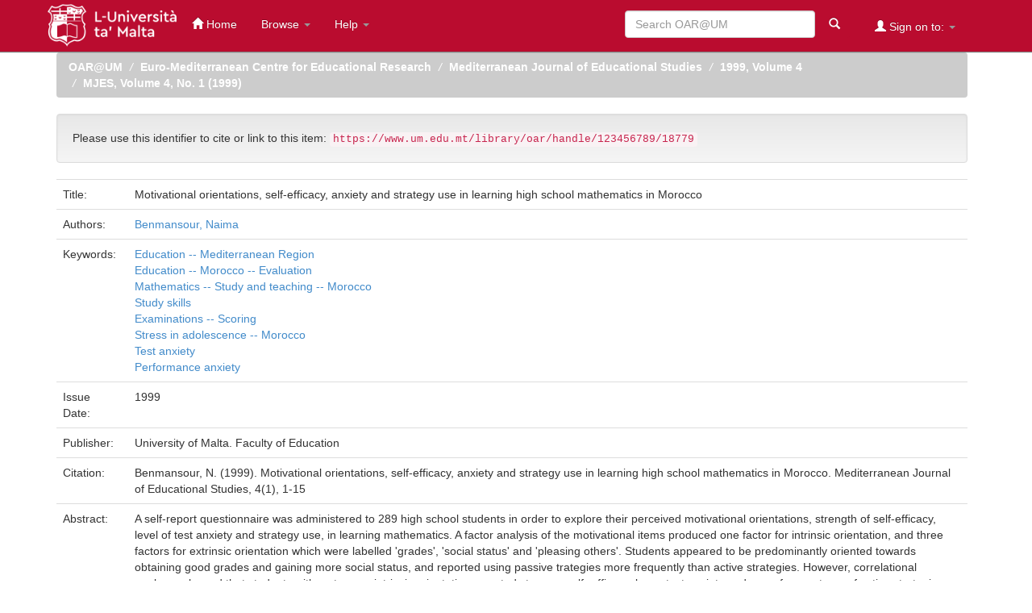

--- FILE ---
content_type: text/html;charset=UTF-8
request_url: https://www.um.edu.mt/library/oar/handle/123456789/18779
body_size: 5022
content:


















<!DOCTYPE html>
<html>
    <head>
        <title>OAR@UM: Motivational orientations, self-efficacy, anxiety and strategy use in learning high school mathematics in Morocco</title>
        <meta http-equiv="Content-Type" content="text/html; charset=UTF-8" />
        <meta name="Generator" content="DSpace 6.3" />
	<meta name="viewport" content="width=device-width, initial-scale=0.7">
        <link rel="shortcut icon" href="/library/oar/favicon.ico" type="image/x-icon"/>
        <link rel="stylesheet" href="/library/oar/static/css/jquery-ui-1.10.3.custom/redmond/jquery-ui-1.10.3.custom.css" type="text/css" />
        <link rel="stylesheet" href="/library/oar/static/css/bootstrap/bootstrap.min.css" type="text/css" />
        <link rel="stylesheet" href="/library/oar/static/css/bootstrap/bootstrap-theme.min.css" type="text/css" />
        <link rel="stylesheet" href="/library/oar/static/css/bootstrap/dspace-theme.css" type="text/css" />
        <link rel="preload" href="/library/oar/static/css/bootstrap/lato.css" type="text/css" />

        <link rel="search" type="application/opensearchdescription+xml" href="/library/oar/open-search/description.xml" title="DSpace"/>


<link rel="schema.DCTERMS" href="http://purl.org/dc/terms/" />
<link rel="schema.DC" href="http://purl.org/dc/elements/1.1/" />
<meta name="DC.creator" content="Benmansour, Naima" />
<meta name="DCTERMS.dateAccepted" content="2017-05-03T14:34:40Z" scheme="DCTERMS.W3CDTF" />
<meta name="DCTERMS.available" content="2017-05-03T14:34:40Z" scheme="DCTERMS.W3CDTF" />
<meta name="DCTERMS.issued" content="1999" scheme="DCTERMS.W3CDTF" />
<meta name="DCTERMS.bibliographicCitation" content="Benmansour, N. (1999). Motivational orientations, self-efficacy, anxiety and strategy use in learning high school mathematics in Morocco. Mediterranean Journal of Educational Studies, 4(1), 1-15" xml:lang="en_GB" />
<meta name="DC.identifier" content="1024-5375" />
<meta name="DC.identifier" content="https://www.um.edu.mt/library/oar//handle/123456789/18779" scheme="DCTERMS.URI" />
<meta name="DCTERMS.abstract" content="A self-report questionnaire was administered to 289 high school students&#xD;&#xA;in order to explore their perceived motivational orientations, strength of self-efficacy,&#xD;&#xA;level of test anxiety and strategy use, in learning mathematics. A factor&#xD;&#xA;analysis of the motivational items produced one factor for intrinsic orientation, and&#xD;&#xA;three factors for extrinsic orientation which were labelled 'grades', 'social status'&#xD;&#xA;and 'pleasing others'. Students appeared to be predominantly oriented towards&#xD;&#xA;obtaining good grades and gaining more social status, and reported using passive&#xD;&#xA;trategies more frequently than active strategies. However, correlational analyses&#xD;&#xA;showed that students with a stronger intrinsic orientation reported stronger self-&#xD;&#xA;efficacy, lower test anxiety and more frequent use of active strategies. By contrast,&#xD;&#xA;those with a stronger orientation towards grades reported higher perceptions of test&#xD;&#xA;anxiety, and greater use of passive strategies. Interestingly test anxiety related&#xD;&#xA;negatively to self-efficacy and to use of active strategies" xml:lang="en_GB" />
<meta name="DC.language" content="en" xml:lang="en_GB" scheme="DCTERMS.RFC1766" />
<meta name="DC.publisher" content="University of Malta. Faculty of Education" xml:lang="en_GB" />
<meta name="DC.rights" content="info:eu-repo/semantics/openAccess" xml:lang="en_GB" />
<meta name="DC.subject" content="Education -- Mediterranean Region" xml:lang="en_GB" />
<meta name="DC.subject" content="Education -- Morocco -- Evaluation" xml:lang="en_GB" />
<meta name="DC.subject" content="Mathematics -- Study and teaching -- Morocco" xml:lang="en_GB" />
<meta name="DC.subject" content="Study skills" xml:lang="en_GB" />
<meta name="DC.subject" content="Examinations -- Scoring" xml:lang="en_GB" />
<meta name="DC.subject" content="Stress in adolescence -- Morocco" xml:lang="en_GB" />
<meta name="DC.subject" content="Test anxiety" xml:lang="en_GB" />
<meta name="DC.subject" content="Performance anxiety" xml:lang="en_GB" />
<meta name="DC.title" content="Motivational orientations, self-efficacy, anxiety and strategy use in learning high school mathematics in Morocco" xml:lang="en_GB" />
<meta name="DC.type" content="article" xml:lang="en_GB" />
<meta name="DC.rights" content="The copyright of this work belongs to the author(s)/publisher. The rights of this work are as defined by the appropriate Copyright Legislation or as modified by any successive legislation. Users may access this work and can make use of the information contained in accordance with the Copyright Legislation provided that the author must be properly acknowledged. Further distribution or reproduction in any format is prohibited without the prior permission of the copyright holder." xml:lang="en_GB" />
<meta name="DC.description" content="peer-reviewed" xml:lang="en_GB" />

<meta name="citation_keywords" content="Education -- Mediterranean Region; Education -- Morocco -- Evaluation; Mathematics -- Study and teaching -- Morocco; Study skills; Examinations -- Scoring; Stress in adolescence -- Morocco; Test anxiety; Performance anxiety; article" />
<meta name="citation_title" content="Motivational orientations, self-efficacy, anxiety and strategy use in learning high school mathematics in Morocco" />
<meta name="citation_issn" content="1024-5375" />
<meta name="citation_publisher" content="University of Malta. Faculty of Education" />
<meta name="citation_language" content="en" />
<meta name="citation_author" content="Benmansour, Naima" />
<meta name="citation_pdf_url" content="https://www.um.edu.mt/library/oar/bitstream/123456789/18779/1/Motivational%20orientations%2c%20self-efficacy%2c%20anxiety%20and%20strategy%20use%20in%20learning%20high%20school%20mathematics%20in%20Morocco.pdf" />
<meta name="citation_date" content="1999" />
<meta name="citation_abstract_html_url" content="https://www.um.edu.mt/library/oar/handle/123456789/18779" />


        
        <script type='text/javascript' src="/library/oar/static/js/jquery/jquery-1.10.2.min.js"></script>
        <script type='text/javascript' src='/library/oar/static/js/jquery/jquery-ui-1.10.3.custom.min.js'></script>
        <script type='text/javascript' src='/library/oar/static/js/bootstrap/bootstrap.min.js'></script>
        <script type='text/javascript' src='/library/oar/static/js/holder.js'></script>
        <script type="text/javascript" src="/library/oar/utils.js"></script>
        <script type="text/javascript" src="/library/oar/static/js/choice-support.js"> </script>
        


    
    
        <!-- Global site tag (gtag.js) - Google Analytics
        <script async src="https://www.googletagmanager.com/gtag/js?id=UA-213508416-1"></script>
        <script>
                window.dataLayer = window.dataLayer || [];
                function gtag(){dataLayer.push(arguments);}
                gtag('js', new Date());

                gtag('config', 'UA-213508416-1');
        </script>
        -->

	<script async src="https://www.googletagmanager.com/gtag/js?id=G-Z20RZWT97Q"></script>
	<script>
  		window.dataLayer = window.dataLayer || [];
  		function gtag(){dataLayer.push(arguments);}
  		gtag('js', new Date());

  		gtag('config', 'G-Z20RZWT97Q');
	</script>
    


    
    

<!-- HTML5 shim and Respond.js IE8 support of HTML5 elements and media queries -->
<!--[if lt IE 9]>
  <script src="/library/oar/static/js/html5shiv.js"></script>
  <script src="/library/oar/static/js/respond.min.js"></script>
<![endif]-->
    </head>

    
    
    <body class="undernavigation">
<a class="sr-only" href="#content">Skip navigation</a>
<header class="navbar navbar-inverse navbar-fixed-top" style="box-shadow: 0px 1px 1px rgba(0, 0, 0, 0.5);">    
    
            <div class="container">
                

























       <div class="navbar-header">
         <button type="button" class="navbar-toggle" data-toggle="collapse" data-target=".navbar-collapse">
           <span class="icon-bar"></span>
           <span class="icon-bar"></span>
           <span class="icon-bar"></span>
         </button>
          <a class="navbar-brand" href="https://www.um.edu.mt/"><img height="59px" src="https://www.um.edu.mt/library/oar/image/library-logo.png" alt="UM logo" /></a>
        <!-- <a class="navbar-brand" href="/library/oar/"><img height="25" src="/library/oar/image/dspace-logo-only.png" alt="DSpace logo" /></a>-->

       </div>
       <nav class="collapse navbar-collapse bs-navbar-collapse" role="navigation">
         <ul class="nav navbar-nav">
           <li class=""><a href="/library/oar/"><span class="glyphicon glyphicon-home"></span> Home</a></li>
                
           <li class="dropdown">
             <a href="#" class="dropdown-toggle" data-toggle="dropdown">Browse <b class="caret"></b></a>
             <ul class="dropdown-menu">
               <li><a href="/library/oar/community-list">Communities<br/>&amp;&nbsp;Collections</a></li>
				<li class="divider"></li>
        <li class="dropdown-header">Browse Items by:</li>
				
				
			
				<li><a href="/library/oar/browse?type=author">Author</a></li>
				
				<li><a href="/library/oar/browse?type=title">Title</a></li>
				
				<li><a href="/library/oar/browse?type=subject">Subject</a></li>
				
				<li><a href="/library/oar/browse?type=dateissued">Issue Date</a></li>
				
				<li><a href="/library/oar/browse?type=type">Material Type</a></li>
				
				<li><a href="/library/oar/browse?type=iso">Language</a></li>
				
				<li><a href="/library/oar/browse?type=rights">Access Rights</a></li>
				
			    
			

    </ul>
  </li>

  

<li class="dropdown">
     <a href="#" class="dropdown-toggle" data-toggle="dropdown">Help <b class="caret"></b></a>
     <ul class="dropdown-menu">
      
       <li><a target="_blank" href="https://www.um.edu.mt/library/oar/bitstream/123456789/111997/1/OAR%40UM_help.pdf">OAR@UM Help</a></li>
	     
       <li><a target="_blank" href="https://www.um.edu.mt/library/openscience/oa/openaccessfaqs/">FAQs</a></li>
			
       <li><a target="_blank" href="https://www.um.edu.mt/library/help_az/oarpolicies/">OAR@UM Policies</a></li>

       <li><a target="_blank" href="https://www.um.edu.mt/library/help_az/oarpolicies/oarforms/">Submission Forms</a></li>

     </ul>
</li>



</ul>


 
       <div class="nav navbar-nav navbar-right">
		<ul class="nav navbar-nav navbar-right">
         <li class="dropdown">
         
             <a href="#" class="dropdown-toggle" data-toggle="dropdown"><span class="glyphicon glyphicon-user"></span> Sign on to: <b class="caret"></b></a>
	             
             <ul class="dropdown-menu">
               <li><a href="/library/oar/mydspace">My OAR@UM</a></li>
               

		
             </ul>
           </li>
          </ul>
          
	
	<form method="get" action="/library/oar/simple-search" class="navbar-form navbar-right">
	    <div class="form-group">
          <input type="text" class="form-control" placeholder="Search OAR@UM" name="query" id="tequery" size="25"/>
        </div>
        <button type="submit" class="btn btn-primary"><span class="glyphicon glyphicon-search"></span></button>

	</form></div>
    </nav>

            </div>

</header>

<main id="content" role="main">
<div class="container banner">
	
    
           
	
       
</div>

                

<div class="container">
    



  

<ol class="breadcrumb btn-normal">

  <li><a href="/library/oar/">OAR@UM</a></li>

  <li><a href="/library/oar/handle/123456789/2683">Euro-Mediterranean Centre for Educational Research</a></li>

  <li><a href="/library/oar/handle/123456789/18286">Mediterranean Journal of Educational Studies</a></li>

  <li><a href="/library/oar/handle/123456789/18755">1999, Volume 4</a></li>

  <li><a href="/library/oar/handle/123456789/18756">MJES, Volume 4, No. 1 (1999)</a></li>

</ol>

</div>                



        
<div class="container">
	






































		
		
		
		

                
                <div class="well">Please use this identifier to cite or link to this item:
                <code>https://www.um.edu.mt/library/oar/handle/123456789/18779</code></div>



    
    <table class="table itemDisplayTable">
<tr><td class="metadataFieldLabel dc_title">Title:&nbsp;</td><td class="metadataFieldValue dc_title">Motivational&#x20;orientations,&#x20;self-efficacy,&#x20;anxiety&#x20;and&#x20;strategy&#x20;use&#x20;in&#x20;learning&#x20;high&#x20;school&#x20;mathematics&#x20;in&#x20;Morocco</td></tr>
<tr><td class="metadataFieldLabel dc_contributor_author">Authors:&nbsp;</td><td class="metadataFieldValue dc_contributor_author"><a class="author"href="/library/oar/browse?type=author&amp;value=Benmansour%2C+Naima">Benmansour,&#x20;Naima</a></td></tr>
<tr><td class="metadataFieldLabel dc_subject">Keywords:&nbsp;</td><td class="metadataFieldValue dc_subject"><a class="subject"href="/library/oar/browse?type=subject&amp;value=Education+--+Mediterranean+Region">Education&#x20;--&#x20;Mediterranean&#x20;Region</a><br /><a class="subject"href="/library/oar/browse?type=subject&amp;value=Education+--+Morocco+--+Evaluation">Education&#x20;--&#x20;Morocco&#x20;--&#x20;Evaluation</a><br /><a class="subject"href="/library/oar/browse?type=subject&amp;value=Mathematics+--+Study+and+teaching+--+Morocco">Mathematics&#x20;--&#x20;Study&#x20;and&#x20;teaching&#x20;--&#x20;Morocco</a><br /><a class="subject"href="/library/oar/browse?type=subject&amp;value=Study+skills">Study&#x20;skills</a><br /><a class="subject"href="/library/oar/browse?type=subject&amp;value=Examinations+--+Scoring">Examinations&#x20;--&#x20;Scoring</a><br /><a class="subject"href="/library/oar/browse?type=subject&amp;value=Stress+in+adolescence+--+Morocco">Stress&#x20;in&#x20;adolescence&#x20;--&#x20;Morocco</a><br /><a class="subject"href="/library/oar/browse?type=subject&amp;value=Test+anxiety">Test&#x20;anxiety</a><br /><a class="subject"href="/library/oar/browse?type=subject&amp;value=Performance+anxiety">Performance&#x20;anxiety</a></td></tr>
<tr><td class="metadataFieldLabel dc_date_issued">Issue Date:&nbsp;</td><td class="metadataFieldValue dc_date_issued">1999</td></tr>
<tr><td class="metadataFieldLabel dc_publisher">Publisher:&nbsp;</td><td class="metadataFieldValue dc_publisher">University&#x20;of&#x20;Malta.&#x20;Faculty&#x20;of&#x20;Education</td></tr>
<tr><td class="metadataFieldLabel dc_identifier_citation">Citation:&nbsp;</td><td class="metadataFieldValue dc_identifier_citation">Benmansour,&#x20;N.&#x20;(1999).&#x20;Motivational&#x20;orientations,&#x20;self-efficacy,&#x20;anxiety&#x20;and&#x20;strategy&#x20;use&#x20;in&#x20;learning&#x20;high&#x20;school&#x20;mathematics&#x20;in&#x20;Morocco.&#x20;Mediterranean&#x20;Journal&#x20;of&#x20;Educational&#x20;Studies,&#x20;4(1),&#x20;1-15</td></tr>
<tr><td class="metadataFieldLabel dc_description_abstract">Abstract:&nbsp;</td><td class="metadataFieldValue dc_description_abstract">A&#x20;self-report&#x20;questionnaire&#x20;was&#x20;administered&#x20;to&#x20;289&#x20;high&#x20;school&#x20;students&#x0D;&#x0A;in&#x20;order&#x20;to&#x20;explore&#x20;their&#x20;perceived&#x20;motivational&#x20;orientations,&#x20;strength&#x20;of&#x20;self-efficacy,&#x0D;&#x0A;level&#x20;of&#x20;test&#x20;anxiety&#x20;and&#x20;strategy&#x20;use,&#x20;in&#x20;learning&#x20;mathematics.&#x20;A&#x20;factor&#x0D;&#x0A;analysis&#x20;of&#x20;the&#x20;motivational&#x20;items&#x20;produced&#x20;one&#x20;factor&#x20;for&#x20;intrinsic&#x20;orientation,&#x20;and&#x0D;&#x0A;three&#x20;factors&#x20;for&#x20;extrinsic&#x20;orientation&#x20;which&#x20;were&#x20;labelled&#x20;&#39;grades&#39;,&#x20;&#39;social&#x20;status&#39;&#x0D;&#x0A;and&#x20;&#39;pleasing&#x20;others&#39;.&#x20;Students&#x20;appeared&#x20;to&#x20;be&#x20;predominantly&#x20;oriented&#x20;towards&#x0D;&#x0A;obtaining&#x20;good&#x20;grades&#x20;and&#x20;gaining&#x20;more&#x20;social&#x20;status,&#x20;and&#x20;reported&#x20;using&#x20;passive&#x0D;&#x0A;trategies&#x20;more&#x20;frequently&#x20;than&#x20;active&#x20;strategies.&#x20;However,&#x20;correlational&#x20;analyses&#x0D;&#x0A;showed&#x20;that&#x20;students&#x20;with&#x20;a&#x20;stronger&#x20;intrinsic&#x20;orientation&#x20;reported&#x20;stronger&#x20;self-&#x0D;&#x0A;efficacy,&#x20;lower&#x20;test&#x20;anxiety&#x20;and&#x20;more&#x20;frequent&#x20;use&#x20;of&#x20;active&#x20;strategies.&#x20;By&#x20;contrast,&#x0D;&#x0A;those&#x20;with&#x20;a&#x20;stronger&#x20;orientation&#x20;towards&#x20;grades&#x20;reported&#x20;higher&#x20;perceptions&#x20;of&#x20;test&#x0D;&#x0A;anxiety,&#x20;and&#x20;greater&#x20;use&#x20;of&#x20;passive&#x20;strategies.&#x20;Interestingly&#x20;test&#x20;anxiety&#x20;related&#x0D;&#x0A;negatively&#x20;to&#x20;self-efficacy&#x20;and&#x20;to&#x20;use&#x20;of&#x20;active&#x20;strategies</td></tr>
<tr><td class="metadataFieldLabel dc_identifier_uri">URI:&nbsp;</td><td class="metadataFieldValue dc_identifier_uri"><a href="https://www.um.edu.mt/library/oar//handle/123456789/18779">https:&#x2F;&#x2F;www.um.edu.mt&#x2F;library&#x2F;oar&#x2F;&#x2F;handle&#x2F;123456789&#x2F;18779</a></td></tr>
<tr><td class="metadataFieldLabel dc_identifier_issn">ISSN:&nbsp;</td><td class="metadataFieldValue dc_identifier_issn">1024-5375</td></tr>
<tr><td class="metadataFieldLabel">Appears in Collections:</td><td class="metadataFieldValue"><a href="/library/oar/handle/123456789/18756">MJES, Volume 4, No. 1 (1999)</a><br/><a href="/library/oar/handle/123456789/36597">MJES, Volume 4, No. 1 (1999)</a><br/></td></tr>
</table><br/>
<div class="panel panel-info"><div class="panel-heading">Files in This Item:</div>
<table class="table panel-body"><tr><th id="t1" class="standard">File</th>
<th id="t2" class="standard">Description</th>
<th id="t3" class="standard">Size</th><th id="t4" class="standard">Format</th><th>&nbsp;</th></tr>
<tr><td headers="t1" class="standard break-all"><a target="_blank" href="/library/oar/bitstream/123456789/18779/1/Motivational%20orientations%2c%20self-efficacy%2c%20anxiety%20and%20strategy%20use%20in%20learning%20high%20school%20mathematics%20in%20Morocco.pdf">Motivational orientations, self-efficacy, anxiety and strategy use in learning high school mathematics in Morocco.pdf</a></td><td headers="t2" class="standard break-all"></td><td headers="t3" class="standard">387.47 kB</td><td headers="t4" class="standard">Adobe PDF</td><td class="standard" align="center"><a class="btn btn-primary" target="_blank" href="/library/oar/bitstream/123456789/18779/1/Motivational%20orientations%2c%20self-efficacy%2c%20anxiety%20and%20strategy%20use%20in%20learning%20high%20school%20mathematics%20in%20Morocco.pdf">View/Open</a></td></tr></table>
</div>

<div class="container row">


    <a class="btn btn-default" href="/library/oar/handle/123456789/18779?mode=full">
        Show full item record
    </a>

    <a class="statisticsLink  btn btn-primary" href="/library/oar/handle/123456789/18779/statistics"><span class="glyphicon glyphicon-stats"></span> Statistics</a>

    

</div>
<br/>
    

<br/>
    

    <p class="submitFormHelp alert alert-info">Items in OAR@UM are protected by copyright, with all rights reserved, unless otherwise indicated.</p>
    












            

</div>
</main>
            
    </body>
</html>

